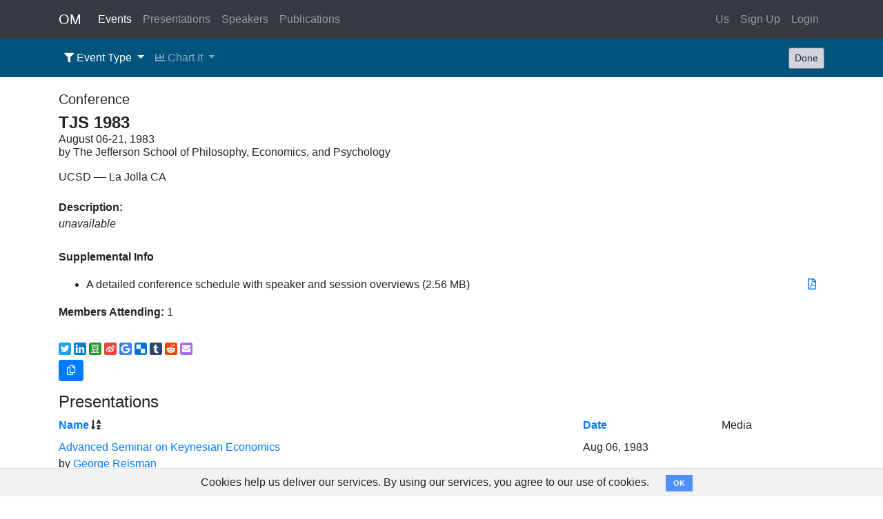

--- FILE ---
content_type: text/html; charset=utf-8
request_url: https://objectivistmedia.com/events/tjs-1983?event_type=Interview&page=1
body_size: 15854
content:
<!DOCTYPE HTML PUBLIC "-//W3C//DTD HTML 4.01//EN" "http://www.w3.org/TR/html4/strict.dtd">
<html prefix="og: http://ogp.me/ns#" lang="en">
  <head>
    <meta charset="utf-8">
    <meta name="viewport" content="width=device-width, initial-scale=1, maximum-scale=1, user-scalable=no, shrink-to-fit=no">
    <meta property="fb:app_id" content="281001029144429" />
<meta property="og:title" content="TJS 1983" />
<meta property="og:type" content="article" />
<meta property="og:url" content="https://objectivistmedia.com/events/tjs-1983" />
<meta property="og:image" content="https://objectivistmedia.com/assets/logo-a2892f6dae4c94108a0891a8c17b0991ff6016aff8fc3c2eda4f528d02c0c2f3.jpg" />
<meta property="og:image:type" content="image/jpeg" />
<meta property="og:image:width" content="1200" />
<meta property="og:image:height" content="630" />
<meta property="og:site_name" content="Objectivist Media" />


    <meta name="csrf-param" content="authenticity_token" />
<meta name="csrf-token" content="GQE/mpeWh6k8xALSXnPLw2c0wsoSFnWVdn0hcg1m1+ry7rYgrBaVOFt2EHEdPQMkgj4nppVCsyHXtKGV/raR5w==" />
    <title>TJS 1983 -- Objectivist Media: Conferences - Debates - Interviews</title>

    
    <link rel="stylesheet" media="all" href="/assets/application-5d00383d990f0eefd55a8d6e9c8dc64bb36b2453226068ed4cebf75e9a26a771.css" />   
    <script src="/assets/application-cce86ef2b11affb5c80c90b3272adcac8b459d6e430c45c22aed997afbb65a0e.js"></script>                 
    <script src="https://cdnjs.cloudflare.com/ajax/libs/d3/4.10.0/d3.min.js"></script>  
    <link rel="canonical" href="https://objectivistmedia.com/events/tjs-1983" />
<script>
  // TODO - rewrite this to take a jQuery object
  function moveCursorToEnd(id) {
    var el = document.getElementById(id)
    el.focus()
    if (typeof el.selectionStart == "number") {
        el.selectionStart = el.selectionEnd = el.value.length;
    } else if (typeof el.createTextRange != "undefined") {
        var range = el.createTextRange();
        range.collapse(false);
        range.select();
    }
  }
  
  $(document).ready(function() {
    $search_box = $('#search_term')
    if ($search_box.length > 0 && $search_box.val().length > 0) {
      moveCursorToEnd('search_term')
    }
  })
</script>


    <script>
  (function(i,s,o,g,r,a,m){i['GoogleAnalyticsObject']=r;i[r]=i[r]||function(){
        (i[r].q=i[r].q||[]).push(arguments)},i[r].l=1*new Date();a=s.createElement(o),
      m=s.getElementsByTagName(o)[0];a.async=1;a.src=g;m.parentNode.insertBefore(a,m)
  })(window,document,'script','https://www.google-analytics.com/analytics.js','ga');

  ga('create', 'UA-90993426-4', 'auto');
  ga('send', 'pageview');

  </script>


  </head>

  <body class="standard" >
    <script type="application/javascript">
  window.fbAsyncInit = function() {
    FB.init({
      appId      : '281001029144429',
      xfbml      : true,
      version    : 'v2.7'
    });
    FB.AppEvents.logPageView();
  };

  (function(d, s, id){
    var js, fjs = d.getElementsByTagName(s)[0];
    if (d.getElementById(id)) {return;}
    js = d.createElement(s); js.id = id;
    js.src = "//connect.facebook.net/en_US/sdk.js";
    fjs.parentNode.insertBefore(js, fjs);
  }(document, 'script', 'facebook-jssdk'));
</script>

    <nav class='navbar navbar-dark bg-dark navbar-expand-lg'>
<div class='container'>
<a class="navbar-brand" href="/?nav=reset">OM</a>
<button class='navbar-toggler' data-target='#navbarSupportedContent' data-toggle='collapse' type='button'>
<span class='navbar-toggler-icon'></span>
</button>
<div class='collapse navbar-collapse' id='navbarSupportedContent'>
<ul class='navbar-nav mr-auto'>
<li class='nav-item'><a class="nav-link active" href="/events?nav=reset">Events</a></li>
<li class='nav-item'><a class="nav-link" href="/presentations?nav=reset">Presentations</a></li>
<li class='nav-item'><a class="nav-link" href="/speakers?nav=reset">Speakers</a></li>
<li class='nav-item'><a class="nav-link" href="/publications?nav=reset">Publications</a></li>
</ul>
<ul class='navbar-nav justify-content-end'>
<li class='nav-item'><a class="nav-link" href="/about">Us</a></li>
<li class='nav-item'><a class="nav-link" href="/users/new">Sign Up</a></li>
<li class='nav-item'><a class="nav-link" href="/login">Login</a></li>
</ul>
</div>
</div>
</nav>

        <div class="cookies-eu js-cookies-eu" >
      <span class="cookies-eu-content-holder">Cookies help us deliver our services. By using our services, you agree to our use of cookies.</span>
      <span class="cookies-eu-button-holder">
      <button class="cookies-eu-ok js-cookies-eu-ok"> OK </button>
      </span>
    </div>

    <nav class='navbar navbar-expand-lg navbar-dark'>
<div class='container'>
<a class="navbar-brand d-block d-lg-none" href="#">Controls</a>
<button aria-controls='control_bar' aria-expanded='false' aria-label='Toggle navigation' class='navbar-toggler' data-target='#control_bar' data-toggle='collapse' type='button'>
<span class='navbar-toggler-icon'></span>
</button>
<div class='collapse navbar-collapse' id='control_bar'>
<ul class='navbar-nav mr-auto d-inline d-lg-flex'>
<li class='nav-item dropdown'>
<a class="nav-link dropdown-toggle active" id="navbarDropdownMenuLink" data-toggle="dropdown" aria-haspopup="true" aria-expanded="false" href="#"><i class="fas fa-filter fa-sm"></i> Event Type
</a><div aria-labelledby='navbarDropdownMenuLink' class='dropdown-menu'>
<a class="dropdown-item" href="/events/tjs-1983?event_type=">Any</a>
<a class="dropdown-item" href="/events/tjs-1983?event_type=Conference&amp;page=1">Conference</a>
<a class="dropdown-item" href="/events/tjs-1983?event_type=Debate&amp;page=1">Debate</a>
<a class="dropdown-item active" href="/events/tjs-1983?event_type=Interview&amp;page=1">Interview</a>
<a class="dropdown-item" href="/events/tjs-1983?event_type=Series&amp;page=1">Series</a>
<a class="dropdown-item" href="/events/tjs-1983?event_type=Speech&amp;page=1">Speech</a>
<a class="dropdown-item" href="/events/tjs-1983?event_type=Tour&amp;page=1">Tour</a>
</div>
</li>
<li class='nav-item dropdown'>
<a class="nav-link dropdown-toggle" id="navbarDropdownMenuLink" data-toggle="dropdown" aria-haspopup="true" aria-expanded="false" href="#"><i class="fas fa-chart-bar fa-sm"></i> Chart It
</a><div aria-labelledby='navbarDropdownMenuLink' class='dropdown-menu'>
<a class="dropdown-item" href="/events/chart?chart_type=cities"><i class="fas fa-chart-bar fa-sm"></i> Cities</a>
<a class="dropdown-item" href="/events/chart?chart_type=countries"><i class="fas fa-chart-bar fa-sm"></i> Countries</a>
<a class="dropdown-item" href="/events/chart?chart_type=years"><i class="fas fa-chart-bar fa-sm"></i> Years</a>
</div>
</li>
</ul>
<a class="btn btn-sm btn-secondary ml-3" href="/events?nav=reset">Done</a>
</div>
</div>
</nav>


    <div class="container body-container">

      
<div class='row'>
<div class='col-md-12'>
<h5>Conference</h5>
</div>
</div>
<div class='row mt-1'>
<div class='col-md-12'>
<div style='line-height: 1.2rem; margin-bottom: 15px'>
<div style='font-size: 18pt; margin-bottom: 5px'>
<strong>TJS 1983</strong>
</div>
<div style='font-size: 1rem'>August 06-21, 1983</div>
<div style='font-size: 1rem'>
by
The Jefferson School of Philosophy, Economics, and Psychology
</div>
</div>
<p>
UCSD&nbsp;––&nbsp;La Jolla&nbsp;CA
</p>
</div>
</div>
<div class='row mt-1'>
<div class='col-md-12'>
<b>Description:</b>
<br>
<i>unavailable</i>
<br>
<br>
</div>
</div>
<div class='row'>
<div class='col-md-12'>
<p>
<b>Supplemental Info</b>
<br>
<ul>
<div class='row'>
<div class='col-md-9'>
<li>
<div style='display: inline-block'>
<div>A detailed conference schedule with speaker and session overviews</div>
</div>
(2.56 MB)
</li>
</div>
<div class='col-md-3 text-right'>
<a target="_blank" title="TJS-1983" class="mr-2" href="/events/tjs-1983/supplements/108/download"><i class="far fa-file-pdf fa-fw"></i></a>
</div>
</div>
</ul>
</p>
<p>
<b>Members Attending:</b>
1
</p>
</div>
</div>
<div class='row'>
<div class='col-md-12'>
<p><div id="social-sharing-container"><div class='social-share-button' data-title='Objectivist Media' data-img=''
data-url='' data-desc='' data-via=''>
<a rel="nofollow " data-site="twitter" class="ssb-icon ssb-twitter" onclick="return SocialShareButton.share(this);" title="Share to Twitter" href="#"></a>
<a rel="nofollow " data-site="linkedin" class="ssb-icon ssb-linkedin" onclick="return SocialShareButton.share(this);" title="Share to Linkedin" href="#"></a>
<a rel="nofollow " data-site="douban" class="ssb-icon ssb-douban" onclick="return SocialShareButton.share(this);" title="Share to Douban" href="#"></a>
<a rel="nofollow " data-site="weibo" class="ssb-icon ssb-weibo" onclick="return SocialShareButton.share(this);" title="Share to Sina Weibo" href="#"></a>
<a rel="nofollow " data-site="google_bookmark" class="ssb-icon ssb-google_bookmark" onclick="return SocialShareButton.share(this);" title="Share to Google Bookmark" href="#"></a>
<a rel="nofollow " data-site="delicious" class="ssb-icon ssb-delicious" onclick="return SocialShareButton.share(this);" title="Share to Delicious" href="#"></a>
<a rel="nofollow " data-site="tumblr" class="ssb-icon ssb-tumblr" onclick="return SocialShareButton.share(this);" title="Share to Tumblr" href="#"></a>
<a rel="nofollow " data-site="reddit" class="ssb-icon ssb-reddit" onclick="return SocialShareButton.share(this);" title="Share to Reddit" href="#"></a>
<a rel="nofollow " data-site="email" class="ssb-icon ssb-email" onclick="return SocialShareButton.share(this);" title="Share to Email" href="#"></a>
</div><a class="mr-3 btn btn-primary btn-sm copy_link" title="Copy page URL" href="#"><i class="far fa-copy fa-md fa-fw"></i></a></div></p>
</div>
</div>
<div class='row'>
<div class='col-md-12'>
<h4>Presentations</h4>
<div class='row mb-2'>
<div class='col-md-8'>

<span class="sort-indicator-wrapper"><strong><a href="/events/tjs-1983?page=1&amp;sort=%23presentations.sortable_name">Name</a><i class="fas fa-sort-alpha-down fa-fw"></i></strong></span>
</div>
<div class='col col-sm-8 col-md-2'>
<span class="sort-indicator-wrapper"><strong><a href="/events/tjs-1983?page=1&amp;sort=%2Bpresentations.date">Date</a></strong></span>
</div>
<div class='col col-md-1 text-center'>Media</div>
<div class='col d-none d-md-block'></div>
</div>

<div id='presentations'>
<div class='row mb-2' id='presentation_1188'>
<div class='col-md-8'>
<a href="/presentations/advanced-seminar-on-keynesian-economics">Advanced Seminar on Keynesian Economics</a>
<br>
by
<a href="/speakers/george-reisman">George Reisman</a>
</div>
<div class='col col-sm-8 col-md-2'>
Aug 06, 1983
<br>
</div>
<div class='col col-sm-2 col-md-2 text-center'></div>
</div>
<div class='row mb-2' id='presentation_1191'>
<div class='col-md-8'>
<a href="/presentations/economic-liberties-and-the-constitution">Economic Liberties and the Constitution</a>
<br>
by
<a href="/speakers/bernard-h-siegan">Bernard H. Siegan</a>
</div>
<div class='col col-sm-8 col-md-2'>
Aug 06, 1983
<br>
</div>
<div class='col col-sm-2 col-md-2 text-center'><a data-toggle="tooltip" title="Book by Bernard H. Siegan" target="_blank" href="https://books.google.com/books/about/Economic_Liberties_and_the_Constitution.html?id=FTBvQgAACAAJ&amp;source=kp_book_description"><i class="fas fa-book"></i></a></div>
</div>
<div class='row mb-2' id='presentation_494'>
<div class='col-md-8'>
<a href="/presentations/essentials-of-capitalism">Essentials of Capitalism</a>
<br>
by
<a href="/speakers/george-reisman">George Reisman</a>
</div>
<div class='col col-sm-8 col-md-2'>
Aug 06, 1983
<br>
</div>
<div class='col col-sm-2 col-md-2 text-center'><a data-toggle="tooltip" title="" target="_blank" href="https://www.capitalism.net/gr_lec.htm"><i data-toggle="tooltip" title="" class="fas fa-compact-disc"></i></a></div>
</div>
<div class='row mb-2' id='presentation_1199'>
<div class='col-md-8'>
<a href="/presentations/foreign-participants-panel">Foreign Participants&#39; Panel</a>
<br>
by
<a href="/speakers/m-northrup-buechner">M. Northrup Buechner</a>
</div>
<div class='col col-sm-8 col-md-2'>
Aug 06, 1983
<br>
</div>
<div class='col col-sm-2 col-md-2 text-center'></div>
</div>
<div class='row mb-2' id='presentation_1194'>
<div class='col-md-8'>
<a href="/presentations/foreign-policy-the-reagan-disaster">Foreign Policy: The Reagan Disaster</a>
<br>
by
<a href="/speakers/peter-schwartz">Peter Schwartz</a>
</div>
<div class='col col-sm-8 col-md-2'>
Aug 06, 1983
<br>
</div>
<div class='col col-sm-2 col-md-2 text-center'></div>
</div>
<div class='row mb-2' id='presentation_1190'>
<div class='col-md-8'>
<a href="/presentations/historical-myths-about-capitalism">Historical Myths About Capitalism</a>
<br>
by
<a href="/speakers/robert-hessen">Robert Hessen</a>
</div>
<div class='col col-sm-8 col-md-2'>
Aug 06, 1983
<br>
</div>
<div class='col col-sm-2 col-md-2 text-center'></div>
</div>
<div class='row mb-2' id='presentation_1195'>
<div class='col-md-8'>
<a href="/presentations/limited-government-versus-anarchism">Limited Government Versus Anarchism</a>
<br>
by
<a href="/speakers/harry-binswanger">Harry Binswanger</a>
</div>
<div class='col col-sm-8 col-md-2'>
Aug 06, 1983
<br>
</div>
<div class='col col-sm-2 col-md-2 text-center'></div>
</div>
<div class='row mb-2' id='presentation_1200'>
<div class='col-md-8'>
<a href="/presentations/the-new-ethnicity-versus-individualist-pluralism">The New Ethnicity Versus Individualist Pluralism</a>
<br>
by
<a href="/speakers/anne-wortham">Anne Wortham</a>
</div>
<div class='col col-sm-8 col-md-2'>
Aug 06, 1983
<br>
</div>
<div class='col col-sm-2 col-md-2 text-center'><i class="fas fa-book"></i></div>
</div>
<div class='row mb-2' id='presentation_1189'>
<div class='col-md-8'>
<a href="/presentations/the-ominous-parallels">The Ominous Parallels</a>
<br>
by
<a href="/speakers/leonard-peikoff">Leonard Peikoff</a>
</div>
<div class='col col-sm-8 col-md-2'>
Aug 06, 1983
<br>
</div>
<div class='col col-sm-2 col-md-2 text-center'></div>
</div>
<div class='row mb-2' id='presentation_1193'>
<div class='col-md-8'>
<a href="/presentations/the-psychological-requirements-of-a-free-society">The Psychological Requirements of a Free Society</a>
<br>
by
<a href="/speakers/edith-packer">Edith Packer</a>
</div>
<div class='col col-sm-8 col-md-2'>
Aug 06, 1983
<br>
</div>
<div class='col col-sm-2 col-md-2 text-center'><a data-toggle="tooltip" title="Pamphlet available from capitalism.net" target="_blank" href="https://www.capitalism.net/edith.htm"><i class="fas fa-book"></i></a></div>
</div>

</div>
</div>
</div>
<div class='row mt-3'>
<div class='col-md-10 d-none d-md-block'>
<nav class=''>
<ul class='pagination'>


<li class='page-item active'>
<a data-remote="false" class="page-link">1</a>
</li>

<li class='page-item'>
<a data-remote="false" rel="next" class="page-link" href="/events/tjs-1983?page=1&amp;pres_page=2&amp;sort=%3Epresentations.sortable_name">2</a>
</li>

<li class='page-item'>
<a rel="next" class="page-link" href="/events/tjs-1983?page=1&amp;pres_page=2&amp;sort=%3Epresentations.sortable_name">&rsaquo;</a>
</li>

<li class='page-item'>
<a class="page-link" href="/events/tjs-1983?page=1&amp;pres_page=2&amp;sort=%3Epresentations.sortable_name">&raquo;</a>
</li>

</ul>
</nav>

</div>
<div class='col-sm-10 d-md-none'>
<nav class=''>
<ul class='pagination pagination-sm'>


<li class='page-item active'>
<a data-remote="false" class="page-link">1</a>
</li>

<li class='page-item'>
<a data-remote="false" rel="next" class="page-link" href="/events/tjs-1983?page=1&amp;pres_page=2&amp;sort=%3Epresentations.sortable_name">2</a>
</li>

<li class='page-item'>
<a rel="next" class="page-link" href="/events/tjs-1983?page=1&amp;pres_page=2&amp;sort=%3Epresentations.sortable_name">&rsaquo;</a>
</li>

<li class='page-item'>
<a class="page-link" href="/events/tjs-1983?page=1&amp;pres_page=2&amp;sort=%3Epresentations.sortable_name">&raquo;</a>
</li>

</ul>
</nav>

</div>
</div>


    </div>
    <footer class="footer bg-dark">
      <div class="container">
        <div class="float-right"><a href="/about">About Us</a></div>
        <p>
          ObjectivistMedia.com - a community supported archive
        </p>
      </div>
      
    </footer>
  </body>
</html>


--- FILE ---
content_type: image/svg+xml
request_url: https://objectivistmedia.com/assets/social-share-button/delicious-2da92358636d19c75cebbed909dc5d63c9188dc09faad5c7acba67efaa3547a9.svg
body_size: 602
content:
<svg width="256px" height="256px" viewBox="1899 111 256 256" version="1.1" xmlns="http://www.w3.org/2000/svg" xmlns:xlink="http://www.w3.org/1999/xlink">
    <desc>Delicious</desc>
    <defs></defs>
    <g id="delicious" stroke="none" stroke-width="1" fill="none" fill-rule="evenodd" transform="translate(1899.000000, 111.000000)">
        <rect id="bg" fill="#0076E8" x="0" y="0" width="256" height="256" rx="40"></rect>
        <g id="Group" transform="translate(128.000000, 129.000000) rotate(90.000000) translate(-128.000000, -129.000000) translate(38.000000, 39.000000)">
            <polygon id="Shape" fill="#FFFFFF" points="0.239990234 90.0551489 90.0155647 90.0551489 90.0155647 179.830723 0.239990234 179.830723 0.239990234 90.0551489"></polygon>
            <polygon id="Shape-Copy" fill-opacity="0.0656136775" fill="#000000" points="0.239990234 0.169276596 90.0079051 0.169276596 90.0079051 89.9528936 0.240373213 89.9528936 0.240373213 0.169276596"></polygon>
            <polygon id="Shape-Copy-2" fill-opacity="0.0656136775" fill="#000000" points="90 90 179.767915 90 179.767915 179.783617 90.000383 179.783617 90.000383 90"></polygon>
            <polygon id="Shape" fill="#FFFFFF" points="89.9961702 0.169276596 179.764085 0.169276596 179.764085 89.9528936 89.9965532 89.9528936 89.9965532 0.169276596"></polygon>
        </g>
    </g>
</svg>
